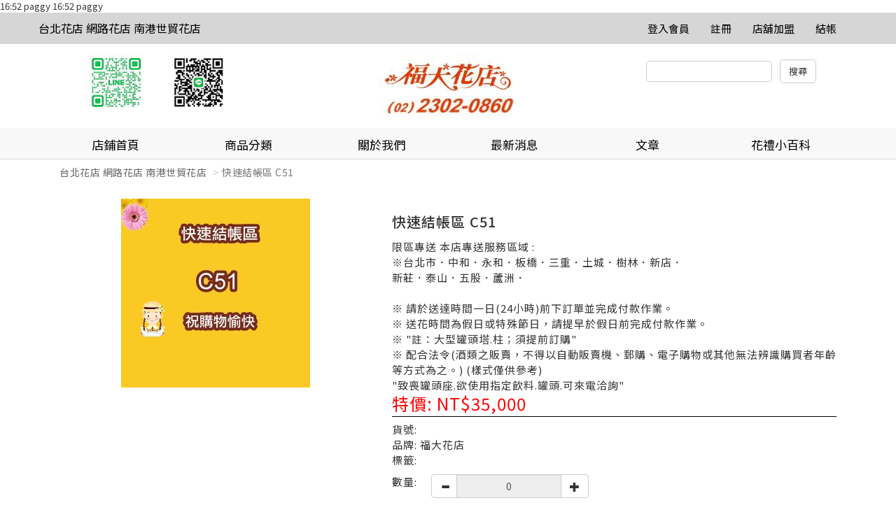

--- FILE ---
content_type: text/html
request_url: http://www.sunny.url.tw/store.php?m=products&p=show&pid=8302&storeId=924568
body_size: 54930
content:
<!doctype html>
<html>
   <head>
      <meta charset="utf-8" />
      <meta name="viewport" content="width=device-width, initial-scale=1">
      <meta name="format-detection" content="telephone=no">

            <link rel="stylesheet" type="text/css" href="responsive/js/slick/slick.css" />
      <link rel="stylesheet" type="text/css" href="responsive/js/slick/slick-theme.css" />
      <link rel="stylesheet" href="responsive/css/bootstrap.css" />
      <!-- Latest compiled and minified CSS -->
      <link rel="stylesheet" href="responsive/js/bootstrap-select/dist/css/bootstrap-select.min.css">
      <link rel="stylesheet" href="responsive/css/jquery-confirm.min.css">
      <link rel="stylesheet" href="responsive/css/master.css?v=20251231" />
      <link rel="stylesheet" href="responsive/css/jquery.loading.min.css" />
	  <link rel="icon" type="image/x-icon" href="http://www.sunny.url.tw/Archive/_tw/store/icon/20250827153844_95/favicon.ico" />
<link rel="apple-touch-icon" sizes="180x180" href="http://www.sunny.url.tw/Archive/_tw/store/icon/20250827153844_95/apple-touch-icon.png" />
<link rel="icon" type="image/png" sizes="192x192" href="http://www.sunny.url.tw/Archive/_tw/store/icon/20250827153844_95/icon-192.png" />
<link rel="icon" type="image/png" sizes="512x512" href="http://www.sunny.url.tw/Archive/_tw/store/icon/20250827153844_95/icon-512.png" />
      <style>
      	a[href^=tel] {
   			text-decoration:inherit;
   			color: inherit;
		}
	  </style>
      
      <title>台北花店 網路花店 南港世貿花店</title>
      			<meta name="keywords" content="台北市懷愛館專送 蓮花塔配送 告別式罐頭塔  高架花籃  追思蘭花 蝴蝶蘭出租 告別式水果籃 喪禮水果籃 親家水果籃 南港世貿花禮 新北市板橋殯儀館 新月會館 板橋麗緻會館 辛亥路殯儀館告別式罐頭塔 喪禮花籃何時送 奠儀 花圈價格 板橋殯儀館花籃 蓮花塔價錢 靈堂花籃告別式送什麼 米塔價錢 花籃  蓮花塔費用告別式水果籃哪裡買 喪禮花圈  板橋花店喪禮花籃價格 告別式花圈價格 花籃  喪事水果籃喪禮罐頭塔 蓮花寶塔 告別式花籃 奠儀花籃花籃  水果告別式 告別式蘭花出租  喪禮花">
			<meta name="description" content="福大花店 台北花店 福大網路花店">
			16:52 paggy <!-- Global site tag (gtag.js) - Google Ads: 886373831 -->
<script async src="https://www.googletagmanager.com/gtag/js?id=AW-886373831"></script>
<script>
  window.dataLayer = window.dataLayer || [];
  function gtag(){dataLayer.push(arguments);}
  gtag('js', new Date());

  gtag('config', 'AW-886373831');
</script>

16:52 paggy <!-- Event snippet for 網頁瀏覽 conversion page
In your html page, add the snippet and call gtag_report_conversion when someone clicks on the chosen link or button. -->
<script>
function gtag_report_conversion(url) {
  var callback = function () {
    if (typeof(url) != 'undefined') {
      window.location = url;
    }
  };
  gtag('event', 'conversion', {
      'send_to': 'AW-886373831/YgRvCOqHu_QCEMf706YD',
      'event_callback': callback
  });
  return false;
}
</script>
   </head>
   <body>
      <nav class="navbar navbar-default hidden-sm hidden-xs navigation" role="navigation">
         <!-- Brand and toggle get grouped for better mobile display -->
         <div class="container">
            <div class="navbar-header">
               <!--<button type="button" class="navbar-toggle" data-toggle="collapse" data-target=".navbar-ex1-collapse">
                  <span class="sr-only">Toggle navigation</span>
                  <span class="icon-bar"></span>
                  <span class="icon-bar"></span>
                  <span class="icon-bar"></span>
                  </button>-->
                              <a class="navbar-brand" href="./store.php?storeId=924568">
               台北花店 網路花店 南港世貿花店               </a>
                           </div>
            <!-- Collect the nav links, forms, and other content for toggling -->
            <div class="collapse navbar-collapse navbar-ex1-collapse">
               <ul class="nav navbar-nav">
               </ul>
               <ul class="nav navbar-nav navbar-right navbar-height">
                  <li><a class="font-h6-1" href="mb.php" title="登入會員">登入會員</a></li>                  <li><a class="font-h6-1" href="./mb.php?m=signup" title="註冊">註冊</a></li>                                                                        <li><a class="font-h6-1" href="../about/index.php" title="店舖加盟">店舖加盟</a></li>                  <li><a class="font-h6-1" href="/shop.php" title="結帳">結帳</a></li>
               </ul>
            </div>
            <!-- /.navbar-collapse -->
         </div>
      </nav><div class="pc_header container hidden-sm hidden-xs">
         <div class="row">
            <div class="col-lg-4 col-md-5">
               <a href="store.php?storeId=924568"><img src="http://www.sunny.url.tw/Archive/_tw/store/250903277921581.jpg"/></a>            </div>
            <div class="col-lg-4 col-md-2 text-center">
                              <a href="./store.php?storeId=924568"><img src="http://www.sunny.url.tw/Archive/_tw/store/191231511116792.jpg"></a>
                           </div>
            <form action="./store.php" name="theform" id="theform" onsubmit="return check_search(document.theform.proword.value);">
            <div class="col-lg-4 col-md-5 header-search-bar text-center pull-right">
               <input type="hidden" name="storeId" value="924568">
               <input type="hidden" name="sh" value="products">
               <input type="text" name="proword" id="proword">
               <input type="submit" value="搜尋" class="instore">
            </div>
          	</form>
         </div>
      </div>
      <devicehide class="hidden-md hidden-lg">
         <div class="mobile_header container">
            <div class="mobile-header-store-pic text-center">
                              <a href="./store.php?storeId=924568"><img src="http://www.sunny.url.tw/Archive/_tw/store/191231511116792.jpg"></a>
                           </div>
         </div>
         <menu class="mobile_menu" data-target="#mobile-menu-list" onclick="activation(this)">
            <hamburger><i></i></hamburger>
         </menu>
         <section id="mobile-menu-list" class="mobile_menu_list">
            <ul>
               <li class="list-group-item">
                  <a href="./store.php?m=about&storeId=924568">
                     <h3>關於我們</h3>
                  </a>
               </li>
               <li class="list-group-item">
                  <a href="./store.php?m=news&storeId=924568">
                     <h3>最新消息</h3>
                  </a>
               </li>
                              <div class="panel-group-no" style="border: 0px;"></div>
                              <div class="panel-group" id="accordion">
                  <div class="panel panel-default">
                     <div class="panel-group" id="accordion">
                        <li class="list-group-item">
                           <a href="#">
                              <h3>文章</h3>
                           </a>
                        </li>
                                                <div class="panel panel-default">
                           <li class="mobile_menu_list_group_title list-group-item">
                              <a href="store.php?m=article&id=74&storeId=924568">
                                 <h3>蓮花塔介紹</h3>
                              </a>
                           </li>
                        </div>
                                                <div class="panel panel-default">
                           <li class="mobile_menu_list_group_title list-group-item">
                              <a href="store.php?m=article&id=76&storeId=924568">
                                 <h3>告別式水果籃</h3>
                              </a>
                           </li>
                        </div>
                                                <div class="panel panel-default">
                           <li class="mobile_menu_list_group_title list-group-item">
                              <a href="store.php?m=article&id=77&storeId=924568">
                                 <h3>奠禮花籃訂購</h3>
                              </a>
                           </li>
                        </div>
                                                <div class="panel panel-default">
                           <li class="mobile_menu_list_group_title list-group-item">
                              <a href="store.php?m=article&id=84&storeId=924568">
                                 <h3>喪禮輓聯輓詞參考</h3>
                              </a>
                           </li>
                        </div>
                                                <div class="panel panel-default">
                           <li class="mobile_menu_list_group_title list-group-item">
                              <a href="store.php?m=article&id=78&storeId=924568">
                                 <h3>生日罐頭塔是什麼？生日可以送祝壽罐頭塔</h3>
                              </a>
                           </li>
                        </div>
                                                <div class="panel panel-default">
                           <li class="mobile_menu_list_group_title list-group-item">
                              <a href="store.php?m=article&id=83&storeId=924568">
                                 <h3>告別式送什麼?</h3>
                              </a>
                           </li>
                        </div>
                                             </div>
                  </div>
               </div>
               
               <div class="panel-group-no"></div>
               							 	               <li class="list-group-item">
                  <a href="./store.php?m=editor&id=314&storeId=924568" target="_self">
										<h3>花禮小百科</h3>
									</a>
               </li>
               								                <!-- mobile menu start -->
               <div class="panel-group" id="accordion">
                  <li class="list-group-item">
                     <a href="./store.php?m=products&storeId=924568">
                        <h3>全部商品</h3>
                     </a>
                  </li>
                                    	                  <div class="panel panel-default">
                                          <li class="mobile_menu_list_group_title list-group-item">
                        <a data-toggle="collapse" data-parent="#accordion" href="#collapse967">
                           <h3>*台北市懷愛館花禮*</h3>
                           <span class="glyphicon glyphicon-chevron-down" aria-hidden="false"></span>
                        </a>
                     </li>
                                          <div id="collapse967" class="panel-collapse collapse">
                        <div class="panel-body">
                                                      <li class="list-group-item">
                              <a href="./store.php?m=products&category=971&storeId=924568">
                                 <h4>台北懷愛館花籃</h4>
                              </a>
                           </li>
                                                     <li class="list-group-item">
                              <a href="./store.php?m=products&category=1178&storeId=924568">
                                 <h4>台北懷愛館花柱</h4>
                              </a>
                           </li>
                                                     <li class="list-group-item">
                              <a href="./store.php?m=products&category=973&storeId=924568">
                                 <h4>台北懷愛館蘭花</h4>
                              </a>
                           </li>
                                                     <li class="list-group-item">
                              <a href="./store.php?m=products&category=974&storeId=924568">
                                 <h4>台北懷愛館高掛燈籠 走道燈</h4>
                              </a>
                           </li>
                                                     <li class="list-group-item">
                              <a href="./store.php?m=products&category=975&storeId=924568">
                                 <h4>台北懷愛館出租蘭花</h4>
                              </a>
                           </li>
                                                     <li class="list-group-item">
                              <a href="./store.php?m=products&category=970&storeId=924568">
                                 <h4>台北懷愛館永生花柱</h4>
                              </a>
                           </li>
                                                     <li class="list-group-item">
                              <a href="./store.php?m=products&category=2475&storeId=924568">
                                 <h4>台北懷愛館蓮位堂</h4>
                              </a>
                           </li>
                                                  </div>
                     </div>
                                       </div>
                                    <div class="panel panel-default">
                                          <li class="mobile_menu_list_group_title list-group-item">
                        <a data-toggle="collapse" data-parent="#accordion" href="#collapse2453">
                           <h3>台北懷愛館蓮花塔 </h3>
                           <span class="glyphicon glyphicon-chevron-down" aria-hidden="false"></span>
                        </a>
                     </li>
                                          <div id="collapse2453" class="panel-collapse collapse">
                        <div class="panel-body">
                                                      <li class="list-group-item">
                              <a href="./store.php?m=products&category=2227&storeId=924568">
                                 <h4>1.台北蓮花塔 </h4>
                              </a>
                           </li>
                                                  </div>
                     </div>
                                       </div>
                                    <div class="panel panel-default">
                                          <li class="mobile_menu_list_group_title list-group-item">
                        <a data-toggle="collapse" data-parent="#accordion" href="#collapse2467">
                           <h3>台北紙紮</h3>
                           <span class="glyphicon glyphicon-chevron-down" aria-hidden="false"></span>
                        </a>
                     </li>
                                          <div id="collapse2467" class="panel-collapse collapse">
                        <div class="panel-body">
                                                      <li class="list-group-item">
                              <a href="./store.php?m=products&category=2454&storeId=924568">
                                 <h4>台北市懷愛館紙紮-紙紮屋</h4>
                              </a>
                           </li>
                                                     <li class="list-group-item">
                              <a href="./store.php?m=products&category=2468&storeId=924568">
                                 <h4>紙紮化妝品</h4>
                              </a>
                           </li>
                                                     <li class="list-group-item">
                              <a href="./store.php?m=products&category=2469&storeId=924568">
                                 <h4>*紙紮交通工具-汽車</h4>
                              </a>
                           </li>
                                                     <li class="list-group-item">
                              <a href="./store.php?m=products&category=2471&storeId=924568">
                                 <h4>紙紮交通工具-飛機 遊艇</h4>
                              </a>
                           </li>
                                                     <li class="list-group-item">
                              <a href="./store.php?m=products&category=2470&storeId=924568">
                                 <h4>*紙紮交通工具-機車 腳踏車</h4>
                              </a>
                           </li>
                                                  </div>
                     </div>
                                       </div>
                                    <div class="panel panel-default">
                                          <li class="mobile_menu_list_group_title list-group-item">
                        <a href="./store.php?m=products&category=972&storeId=924568">
                           <h3>*台北懷愛館水果籃*</h3>
                        </a>
                     </li>
                                       </div>
                                    <div class="panel panel-default">
                                          <li class="mobile_menu_list_group_title list-group-item">
                        <a href="./store.php?m=products&category=2245&storeId=924568">
                           <h3>生日罐頭塔</h3>
                        </a>
                     </li>
                                       </div>
                                    <div class="panel panel-default">
                                          <li class="mobile_menu_list_group_title list-group-item">
                        <a data-toggle="collapse" data-parent="#accordion" href="#collapse2208">
                           <h3>浪漫花禮館</h3>
                           <span class="glyphicon glyphicon-chevron-down" aria-hidden="false"></span>
                        </a>
                     </li>
                                          <div id="collapse2208" class="panel-collapse collapse">
                        <div class="panel-body">
                                                      <li class="list-group-item">
                              <a href="./store.php?m=products&category=2209&storeId=924568">
                                 <h4>1.浪漫花束</h4>
                              </a>
                           </li>
                                                  </div>
                     </div>
                                       </div>
                                    <div class="panel panel-default">
                                          <li class="mobile_menu_list_group_title list-group-item">
                        <a data-toggle="collapse" data-parent="#accordion" href="#collapse1852">
                           <h3>*台北罐頭塔*</h3>
                           <span class="glyphicon glyphicon-chevron-down" aria-hidden="false"></span>
                        </a>
                     </li>
                                          <div id="collapse1852" class="panel-collapse collapse">
                        <div class="panel-body">
                                                      <li class="list-group-item">
                              <a href="./store.php?m=products&category=968&storeId=924568">
                                 <h4>1.罐頭座</h4>
                              </a>
                           </li>
                                                  </div>
                     </div>
                                       </div>
                                    <div class="panel panel-default">
                                          <li class="mobile_menu_list_group_title list-group-item">
                        <a data-toggle="collapse" data-parent="#accordion" href="#collapse2080">
                           <h3>世貿展覽館（南港）</h3>
                           <span class="glyphicon glyphicon-chevron-down" aria-hidden="false"></span>
                        </a>
                     </li>
                                          <div id="collapse2080" class="panel-collapse collapse">
                        <div class="panel-body">
                                                      <li class="list-group-item">
                              <a href="./store.php?m=products&category=2007&storeId=924568">
                                 <h4>世貿展籃蘭花</h4>
                              </a>
                           </li>
                                                  </div>
                     </div>
                                       </div>
                                    <div class="panel panel-default">
                                          <li class="mobile_menu_list_group_title list-group-item">
                        <a href="./store.php?m=products&category=2009&storeId=924568">
                           <h3>2.開運盆栽</h3>
                        </a>
                     </li>
                                       </div>
                                    <div class="panel panel-default">
                                          <li class="mobile_menu_list_group_title list-group-item">
                        <a href="./store.php?m=products&category=2193&storeId=924568">
                           <h3>大型盆栽</h3>
                        </a>
                     </li>
                                       </div>
                                    <div class="panel panel-default">
                                          <li class="mobile_menu_list_group_title list-group-item">
                        <a href="./store.php?m=products&category=2195&storeId=924568">
                           <h3>創意盆栽</h3>
                        </a>
                     </li>
                                       </div>
                                    <div class="panel panel-default">
                                          <li class="mobile_menu_list_group_title list-group-item">
                        <a href="./store.php?m=products&category=2194&storeId=924568">
                           <h3>..3 桌上型盆栽</h3>
                        </a>
                     </li>
                                       </div>
                                    <div class="panel panel-default">
                                          <li class="mobile_menu_list_group_title list-group-item">
                        <a href="./store.php?m=products&category=2207&storeId=924568">
                           <h3>..4多肉植物</h3>
                        </a>
                     </li>
                                       </div>
                                    <div class="panel panel-default">
                                          <li class="mobile_menu_list_group_title list-group-item">
                        <a href="./store.php?m=products&category=2081&storeId=924568">
                           <h3>3.時尚盆花</h3>
                        </a>
                     </li>
                                       </div>
                                    <div class="panel panel-default">
                                          <li class="mobile_menu_list_group_title list-group-item">
                        <a href="./store.php?m=products&category=2010&storeId=924568">
                           <h3>4.開運竹</h3>
                        </a>
                     </li>
                                       </div>
                                    <div class="panel panel-default">
                                          <li class="mobile_menu_list_group_title list-group-item">
                        <a href="./store.php?m=products&category=2125&storeId=924568">
                           <h3>5.喜慶高架花籃</h3>
                        </a>
                     </li>
                                       </div>
                                    <div class="panel panel-default">
                                          <li class="mobile_menu_list_group_title list-group-item">
                        <a href="./store.php?m=products&category=2206&storeId=924568">
                           <h3>6. 水果禮藍</h3>
                        </a>
                     </li>
                                       </div>
                                    <div class="panel panel-default">
                                          <li class="mobile_menu_list_group_title list-group-item">
                        <a href="./store.php?m=products&category=1885&storeId=924568">
                           <h3>已出貨商品</h3>
                        </a>
                     </li>
                                       </div>
                                    <div class="panel panel-default">
                                          <li class="mobile_menu_list_group_title list-group-item">
                        <a href="./store.php?m=products&category=1151&storeId=924568">
                           <h3>快速結帳區</h3>
                        </a>
                     </li>
                                       </div>
                                 </div>
            </ul>
            <div style="display:block;width:100%;height:50px;"></div>
         </section>
         <!-- splite -->
         <menu class="mobile_user_menu" data-target="#mobile-user-list" onclick="activation(this)">
            <usericon><span class="glyphicon glyphicon-user" aria-hidden="true"></span></usericon>
         </menu>
         <section id="mobile-user-list" class="mobile_user_list">
            <ul>
               <li class="list-group-item list-group-item_hr"><a href="index.php">回首頁</a></li>
                                 <li class="list-group-item list-group-item_hr"><a href="/mb.php" title="註冊/登入會員">註冊/登入會員</a></li>
                              <li class="list-group-item list-group-item_hr"><a href="../about/index.php" target="_blank">店舖加盟</a></li>               <li class="list-group-item list-group-item_hr"><a href="./shop.php" title="結帳">結帳</a></li>
            </ul>
            <div style="display:block;width:100%;height:50px;"></div>
         </section>
         <!-- splite -->
         <menu class="mobile_search_menu" data-target="#mobile-search-list" onclick="activation(this)">
            <usericon><span class="glyphicon glyphicon-search" aria-hidden="true"></span></usericon>
         </menu>
         <section id="mobile-search-list" class="mobile_search_list">
            <ul>
               <li class="list-group-item" style="height: 28px;">
               	<form action="./store.php" name="theform2" id="theform2">
               	<input type="text" name="proword" id="proword">
               	<input type="hidden" name="storeId" value="924568">
               	<input type="hidden" name="sh" value="products">
              	</form>
               </li>
               <br>
               <row>
                  <div class="col-xs-12"><button type="button" class="btn btn-primary col-xs-12">搜尋</button></div>
               </row>
            </ul>
            <div style="display:block;width:100%;height:50px;"></div>
         </section>
      </devicehide>
      <!-- fix-bottom-menu -->
      <div class="fix-bottom-menu hidden-md hidden-lg">
         <div class="col-xs-1-5 fix-bottom-menu_home"><span>回首頁</span>
            <a href="./store.php?storeId=924568"></a>
         </div>
         <div class="col-xs-1-5 fix-bottom-menu_phone"><span>電話</span>
            <a href="tel:02-23020860"></a>
         </div>
         <div class="col-xs-1-5 fix-bottom-menu_line"><span>LINE</span>
            <a href="javascript:;" id="launch_line" line="https://lin.ee/yiEq58P"></a>
         </div>
         <div class="col-xs-1-5 fix-bottom-menu_cart"><span>購物車</span>
            <a href="shop.php"></a>
         </div>
         <div class="col-xs-1-5 fix-bottom-menu_message"><span>訊息</span>
            <a href="mb.php?m=bulletin"></a>
         </div>
      </div>
      <!-- Indicators -->
      <!-- Wrapper for slides -->

            <!-- Left and right controls -->
      <!--<div class="dropdown open">
         <a id="dLabel" role="button" data-toggle="dropdown" class="btn btn-primary" data-target="#" href="/page.html">
             Dropdown <span class="caret"></span>
         </a>
         <ul class="dropdown-menu multi-level" role="menu" aria-labelledby="dropdownMenu">
           <li><a href="#">Some action</a></li>
           <li><a href="#">Some other action</a></li>
           <li class="divider"></li>
           <li class="dropdown-submenu">
             <a tabindex="-1" href="#">Hover me for more options</a>
             <ul class="dropdown-menu">
               <li><a tabindex="-1" href="#">Second level</a></li>
               <li>
                 <a href="#">Even More..</a>
                                   </li>
               <li><a href="#">Second level</a></li>
               <li><a href="#">Second level</a></li>
             </ul>
           </li>
         </ul>
         </div>-->
      <!-- Left nav -->
      <nav class="navigation2_header hidden-sm hidden-xs ">
         <div class="container">
            <ul class="nav nav-justified navbar-nav navigation2 nav nav-tabs hidden-sm hidden-xs ">
               <li>
                  <a class="font-h5-1" href="./store.php?storeId=924568">
                     店鋪首頁
                  </a>
               </li>
               <li class="dropdown actives">
                  <a href="#" class="dropdown-toggle font-h5-1" data-toggle="dropdown">商品分類</a>
                  <!-- pc menu start -->
                  <ul class="dropdown-menu" role="menu">
                     <li><a href="./store.php?m=products&storeId=924568">全部商品</a></li>
                                          <li class="dropdown-submenu">
                        <a tabindex="-1" href="./store.php?m=products&category=967&storeId=924568">*台北市懷愛館花禮*</a>                        <ul class="dropdown-menu">
                           	                           <li><a href="./store.php?m=products&category=971&storeId=924568">台北懷愛館花籃</a></li>
                           	                           <li><a href="./store.php?m=products&category=1178&storeId=924568">台北懷愛館花柱</a></li>
                           	                           <li><a href="./store.php?m=products&category=973&storeId=924568">台北懷愛館蘭花</a></li>
                           	                           <li><a href="./store.php?m=products&category=974&storeId=924568">台北懷愛館高掛燈籠 走道燈</a></li>
                           	                           <li><a href="./store.php?m=products&category=975&storeId=924568">台北懷愛館出租蘭花</a></li>
                           	                           <li><a href="./store.php?m=products&category=970&storeId=924568">台北懷愛館永生花柱</a></li>
                           	                           <li><a href="./store.php?m=products&category=2475&storeId=924568">台北懷愛館蓮位堂</a></li>
                           	                        </ul>
                     </li>
                                          <li class="dropdown-submenu">
                        <a tabindex="-1" href="./store.php?m=products&category=2453&storeId=924568">台北懷愛館蓮花塔 </a>                        <ul class="dropdown-menu">
                           	                           <li><a href="./store.php?m=products&category=2227&storeId=924568">1.台北蓮花塔 </a></li>
                           	                        </ul>
                     </li>
                                          <li class="dropdown-submenu">
                        <a tabindex="-1" href="./store.php?m=products&category=2467&storeId=924568">台北紙紮</a>                        <ul class="dropdown-menu">
                           	                           <li><a href="./store.php?m=products&category=2454&storeId=924568">台北市懷愛館紙紮-紙紮屋</a></li>
                           	                           <li><a href="./store.php?m=products&category=2468&storeId=924568">紙紮化妝品</a></li>
                           	                           <li><a href="./store.php?m=products&category=2469&storeId=924568">*紙紮交通工具-汽車</a></li>
                           	                           <li><a href="./store.php?m=products&category=2471&storeId=924568">紙紮交通工具-飛機 遊艇</a></li>
                           	                           <li><a href="./store.php?m=products&category=2470&storeId=924568">*紙紮交通工具-機車 腳踏車</a></li>
                           	                        </ul>
                     </li>
                                       	 <li><a href="./store.php?m=products&category=972&storeId=924568">*台北懷愛館水果籃*</a></li>
                  	                   	 <li><a href="./store.php?m=products&category=2245&storeId=924568">生日罐頭塔</a></li>
                  	                      <li class="dropdown-submenu">
                        <a tabindex="-1" href="./store.php?m=products&category=2208&storeId=924568">浪漫花禮館</a>                        <ul class="dropdown-menu">
                           	                           <li><a href="./store.php?m=products&category=2209&storeId=924568">1.浪漫花束</a></li>
                           	                        </ul>
                     </li>
                                          <li class="dropdown-submenu">
                        <a tabindex="-1" href="./store.php?m=products&category=1852&storeId=924568">*台北罐頭塔*</a>                        <ul class="dropdown-menu">
                           	                           <li><a href="./store.php?m=products&category=968&storeId=924568">1.罐頭座</a></li>
                           	                        </ul>
                     </li>
                                          <li class="dropdown-submenu">
                        <a tabindex="-1" href="./store.php?m=products&category=2080&storeId=924568">世貿展覽館（南港）</a>                        <ul class="dropdown-menu">
                           	                           <li><a href="./store.php?m=products&category=2007&storeId=924568">世貿展籃蘭花</a></li>
                           	                        </ul>
                     </li>
                                       	 <li><a href="./store.php?m=products&category=2009&storeId=924568">2.開運盆栽</a></li>
                  	                   	 <li><a href="./store.php?m=products&category=2193&storeId=924568">大型盆栽</a></li>
                  	                   	 <li><a href="./store.php?m=products&category=2195&storeId=924568">創意盆栽</a></li>
                  	                   	 <li><a href="./store.php?m=products&category=2194&storeId=924568">..3 桌上型盆栽</a></li>
                  	                   	 <li><a href="./store.php?m=products&category=2207&storeId=924568">..4多肉植物</a></li>
                  	                   	 <li><a href="./store.php?m=products&category=2081&storeId=924568">3.時尚盆花</a></li>
                  	                   	 <li><a href="./store.php?m=products&category=2010&storeId=924568">4.開運竹</a></li>
                  	                   	 <li><a href="./store.php?m=products&category=2125&storeId=924568">5.喜慶高架花籃</a></li>
                  	                   	 <li><a href="./store.php?m=products&category=2206&storeId=924568">6. 水果禮藍</a></li>
                  	                   	 <li><a href="./store.php?m=products&category=1885&storeId=924568">已出貨商品</a></li>
                  	                   	 <li><a href="./store.php?m=products&category=1151&storeId=924568">快速結帳區</a></li>
                  	                   </ul>
               </li>
               <li>
                  <a class="font-h5-1" href="./store.php?m=about&storeId=924568">
                     關於我們                  </a>
               </li>
               <li>
                  <a class="font-h5-1" href="./store.php?m=news&storeId=924568">
                     最新消息
                  </a>
               </li>
                                             <li class="dropdown actives">
                  <a href="#" class="dropdown-toggle font-h5-1" data-toggle="dropdown">文章</a>
                  <ul class="dropdown-menu" role="menu">
                                        	 				<!-- 單層 -->
                   	 				<li>
                     				   <a href="store.php?m=article&id=74&storeId=924568">蓮花塔介紹</a>
                     				</li>
                   	                    	 				<!-- 單層 -->
                   	 				<li>
                     				   <a href="store.php?m=article&id=76&storeId=924568">告別式水果籃</a>
                     				</li>
                   	                    	 				<!-- 單層 -->
                   	 				<li>
                     				   <a href="store.php?m=article&id=77&storeId=924568">奠禮花籃訂購</a>
                     				</li>
                   	                    	 				<!-- 單層 -->
                   	 				<li>
                     				   <a href="store.php?m=article&id=84&storeId=924568">喪禮輓聯輓詞參考</a>
                     				</li>
                   	                    	 				<!-- 單層 -->
                   	 				<li>
                     				   <a href="store.php?m=article&id=78&storeId=924568">生日罐頭塔是什麼？生日可以送祝壽罐頭塔</a>
                     				</li>
                   	                    	 				<!-- 單層 -->
                   	 				<li>
                     				   <a href="store.php?m=article&id=83&storeId=924568">告別式送什麼?</a>
                     				</li>
                   	 
                  </ul>
               </li>
                              							 	               <li>
                  <a class="font-h5-1" href="./store.php?m=editor&id=314&storeId=924568" target="_self">
										花禮小百科									</a>
               </li>
               								             </ul>
         </div>
      </nav>      
							<div class="container store_index_bargain">
         <ol class="breadcrumb">
            <li><a href="./store.php?storeId=924568">台北花店 網路花店 南港世貿花店</a></li>
            <li class="active">快速結帳區 C51</li>
         </ol>
      </div>
      <div class="product_page_intro container">
         <div class="col-sm-5 col-xs-12 pull-left">
                        <div class="carousel slide article-slide product_page_intro_slider" id="article-photo-carousel">
               <!-- Wrapper for slides -->
                              <div class="carousel-inner cont-slider">
                                    <div class="item active" >
                     <img src="http://www.sunny.url.tw/Archive/_tw/members/1594180725/products/p8302/1602237622.jpg" class="img-responsive" alt="Responsive image">
                  </div>
                                 </div>
                              <!-- Indicators -->
               <ol class="carousel-indicators">
                                 </ol>
                           </div>
         </div>
         <div class="col-sm-7 col-xs-12 pull-right">
            <form name="cartform" method="post" action="" OnSubmit="return false;">
            <div class="product_page_intro_text">
               <span class="title">
                  <h1>快速結帳區 C51</h1>
               </span>
               <span class="description">
               限區專送 本店專送服務區域 :<br />
※台北市．中和．永和．板橋．三重．土城．樹林．新店．<br />
新莊．泰山．五股．蘆洲．<br />
<br />
※ 請於送達時間一日(24小時)前下訂單並完成付款作業。<br />
※ 送花時間為假日或特殊節日，請提早於假日前完成付款作業。<br />
※ "註：大型罐頭塔.柱；須提前訂購"<br />
※ 配合法令(酒類之販賣，不得以自動販賣機、郵購、電子購物或其他無法辨識購買者年齡等方式為之。) (樣式僅供參考)<br />
"致喪罐頭座.欲使用指定飲料.罐頭.可來電洽詢"               </span>
               
               	                                      <span class="price_bargain">特價: NT$35,000</span>            			

               <hr />
               <span class="product_detail">
               貨號:	<br>
               品牌:	福大花店<br>
               標籤:	<br>
               </span>
                              <div class="clear"></div>
               <div class="quantity picker col-xs-12">
                  <span class="type_picker">數量:</span>
                  <div class="input-group col-xs-12">
                     <div class="input-group-btn" style="height: 32px;margin-top: 2px;">
                        <button type="button" class="btn btn-default" data-value="decrease" data-target="#spinner" data-toggle="spinner" onClick="dec()">
                        <span class="glyphicon glyphicon-minus"></span>
                        </button>
                     </div>
                     <input type="text" data-ride="spinner" id="spinner" name="orderQty" class="form-control input-number" value="0" min="1" max="1" readonly>
                     <span class="input-group-btn">
                     <button type="button" class="btn btn-default" data-value="increase" data-target="#spinner" data-toggle="spinner" onClick="inc()">
                     <span class="glyphicon glyphicon-plus"></span>
                     </button>
                     </span>
                  </div>
               </div>
               <span class="addtocart col-xs-6"><a href="javascript:;" pid="8302">加入購物車</a></span>
               <span class="addtofavorite col-xs-6"><a href="./store.php" class="collect" kind="products" storeId="924568" item_id="8302">加入收藏</a></span>
            </div>
            <input name="store_id" type="hidden" value="1588"/>
            <input name="spec1" type="hidden" value=""/>
            <input name="spec2" type="hidden" value=""/>
            <input name="price" type="hidden" value=""/>
            <input name="inventory" id="inventory" type="hidden" value="20" />
            <input name="use_spec" type="hidden" value="0"/>
            </form>
         </div>
         <div class="clear"></div>
         <div class="tabbable product_page_intro_content">
            <!-- Only required for left/right tabs -->
            <ul class="nav nav-tabs">
               <li class="active"><a href="#tab1" data-toggle="tab">商品詳情</a></li>
               <li><a href="#tab2" data-toggle="tab">商品諮詢</a></li>
            </ul>
            <div class="tab-content">
               <div class="tab-pane active" id="tab1">
                                 </div>
                              <div class="tab-pane" id="tab2">
                  <div class="common_comment_area">
                     請先登入會員之後，才可以留言，<a href="mb.php?return=%2Fstore.php%3Fm%3Dproducts%26p%3Dshow%26pid%3D8302%26storeId%3D924568%26p%3Dquestion">請按此登入</a>。
                  </div>
               </div>
                           </div>
         </div>
      </div>
            <div class="store_index_bottom_ad">
         <div class="container">
            <div class="row">
                              <div class="col-xs-12 col-sm-6 col-md-4 store_index_bottom_ad_inner">
                  <a href="https://p.ecpay.com.tw/9FEA6" target="_self" title="ecpay"><img src="http://www.sunny.url.tw/Archive/_tw/members/1594180725/links/170807142857678.jpg"></a>
               </div>
                              <div class="col-xs-12 col-sm-6 col-md-4 store_index_bottom_ad_inner">
                  <a href="http://share.sunny.url.tw/upload/00902545/VFPTSZCHQBMH.doc" target="_self" title="word傳真刷卡"><img src="http://www.sunny.url.tw/Archive/_tw/members/1594180725/links/170807251246366.jpg"></a>
               </div>
                              <div class="col-xs-12 col-sm-6 col-md-4 store_index_bottom_ad_inner">
                  <a href="https://www.facebook.com/%E5%91%8A%E5%88%A5%E5%BC%8F%E6%B0%B4%E6%9E%9C%E7%B1%83-110735571618272/?notif_id=1652248028375918&notif_t=aymt_simplified_make_page_post&ref=notif" target="_self" title="福大部落格"><img src="http://www.sunny.url.tw/Archive/_tw/members/1594180725/links/170807321211842.jpg"></a>
               </div>
                              <div class="col-xs-12 col-sm-6 col-md-4 store_index_bottom_ad_inner">
                  <a href="https://mso.gov.taipei/Default.aspx?ccms_cs=1" target="_self" title="台北市殯葬管理處"><img src="http://www.sunny.url.tw/Archive/_tw/members/1594180725/links/210217598319666.jpg"></a>
               </div>
                              <div class="col-xs-12 col-sm-6 col-md-4 store_index_bottom_ad_inner">
                  <a href="https://www.ca.ntpc.gov.tw/home.jsp?id=6ce28863f3209493" target="_self" title="新北殯儀館"><img src="http://www.sunny.url.tw/Archive/_tw/members/1594180725/links/250508657633813.jpg"></a>
               </div>
                              <div class="col-xs-12 col-sm-6 col-md-4 store_index_bottom_ad_inner">
                  <a href="https://www.klms.klcg.gov.tw/tw/klms/" target="_self" title="基隆殯葬管理處"><img src="http://www.sunny.url.tw/Archive/_tw/members/1594180725/links/251216491591322.jpg"></a>
               </div>
                           </div>
         </div>
      </div>
						<div class="common_footer_area">
         <div class="container">
            <div class="common_footer_area_storeinfo">
               <li><style type="text/css">.auto-style2 {
	text-align: left;
}
.auto-style1 {
	margin-left: 0px;
}
</style>
<p><span style="font-size:16px;">台北市懷愛館專送 告別式水果籃 罐頭塔&nbsp; 永生花燈柱&nbsp; 蝴蝶蘭出租 平安米罐頭塔&nbsp; 台北花店 福大花店 網路花店 蓮花塔專送 靈獅</span></p>

<p><span style="font-size:16px;">南港世貿展覽花禮.南港世貿花籃 多肉盆栽.喜慶花籃.喜慶盆花.花籃.水果籃.榮陞盆景.開運竹 .各式開幕賀禮</span></p>

<p -webkit-text-stroke-width:="" font-size:="" font-style:="" font-variant-caps:="" font-variant-ligatures:="" font-weight:="" letter-spacing:="" orphans:="" style="color: rgb(51, 51, 51); font-family: sans-serif, Arial, Verdana, " text-align:="" text-decoration-color:="" text-decoration-style:="" text-indent:="" text-transform:="" trebuchet="" white-space:="" widows:="" word-spacing:=""><strong><span style="font-family:verdana,geneva,sans-serif;"><span style="font-size: 16px;"><span style="color: rgb(255, 0, 0);">手機 : 09</span><span style="color:#FF0000;">03611521&nbsp;, 電話 :&nbsp;</span><a href="tel:02-23020860" style="color: rgb(7, 130, 193);"><span style="color: rgb(255, 0, 0);">02-23020860</span></a></span></span></strong></p>

<p -webkit-text-stroke-width:="" font-size:="" font-style:="" font-variant-caps:="" font-variant-ligatures:="" font-weight:="" letter-spacing:="" orphans:="" style="color: rgb(51, 51, 51); font-family: sans-serif, Arial, Verdana, " text-decoration-color:="" text-decoration-style:="" text-indent:="" text-transform:="" trebuchet="" white-space:="" widows:="" word-spacing:=""><span style="color:#A9A9A9;"><strong><span style="font-family:verdana,geneva,sans-serif;"><span style="font-size: 16px;">福大鮮花禮品有限公司 華南商業銀行圓山分行</span></span></strong></span></p>

<p -webkit-text-stroke-width:="" font-size:="" font-style:="" font-variant-caps:="" font-variant-ligatures:="" font-weight:="" letter-spacing:="" orphans:="" style="color: rgb(51, 51, 51);" text-decoration-color:="" text-decoration-style:="" text-indent:="" text-transform:="" trebuchet="" white-space:="" widows:="" word-spacing:=""><span style="color:#A9A9A9;"><strong><span style="font-family:verdana,geneva,sans-serif;"><span style="font-size: 16px;">(代號008) 帳號107-100-736-064&nbsp; &nbsp; &nbsp; &nbsp; &nbsp; </span></span></strong></span><span style="color:#0000CD;"><strong><span style="font-family:verdana,geneva,sans-serif;"><span style="font-size: 16px;">&nbsp; &nbsp; &nbsp; &nbsp; &nbsp; &nbsp; &nbsp; &nbsp; &nbsp; &nbsp; &nbsp; &nbsp; &nbsp; &nbsp; &nbsp; &nbsp; &nbsp; &nbsp; &nbsp;&nbsp;</span></span></strong></span></p>

<p -webkit-text-stroke-width:="" font-size:="" font-style:="" font-variant-caps:="" font-variant-ligatures:="" font-weight:="" letter-spacing:="" orphans:="" style="color: rgb(51, 51, 51);" text-decoration-color:="" text-decoration-style:="" text-indent:="" text-transform:="" trebuchet="" white-space:="" widows:="" word-spacing:=""><span style="color:#FF0000;"><strong background-color:="" color:="" font-size:="" style="font-family: sans-serif, Arial, Verdana, " trebuchet=""><span style="font-family: verdana, geneva, sans-serif;"><span style="font-size: 16px;">&nbsp; &nbsp; &nbsp; &nbsp;官方LINE&nbsp;</span></span></strong></span></p>

<p -webkit-text-stroke-width:="" font-size:="" font-style:="" font-variant-caps:="" font-variant-ligatures:="" font-weight:="" letter-spacing:="" orphans:="" style="color: rgb(51, 51, 51); font-family: sans-serif, Arial, Verdana, " text-decoration-color:="" text-decoration-style:="" text-indent:="" text-transform:="" trebuchet="" white-space:="" widows:="" word-spacing:="">&nbsp; &nbsp; &nbsp; &nbsp; &nbsp; &nbsp;<a href="https://lin.ee/SWgWQKa"><img alt="" src="/Archive/_tw/members/upload/images/2025-9-3-a.jpg" style="width: 92px; height: 92px;" /></a>&nbsp; &nbsp; &nbsp; &nbsp;&nbsp;<img alt="" src="/Archive/_tw/members/upload/images/2025-9-3-b.jpg" style="width: 92px; height: 92px;" /></p>

<p -webkit-text-stroke-width:="" class="auto-style2" font-size:="" font-style:="" font-variant-caps:="" font-variant-ligatures:="" font-weight:="" letter-spacing:="" orphans:="" style="color: rgb(51, 51, 51); font-family: sans-serif, Arial, Verdana, " text-decoration-color:="" text-decoration-style:="" text-indent:="" text-transform:="" trebuchet="" white-space:="" widows:="" word-spacing:=""><img alt="" src="http://share.sunny.url.tw/upload/00902545/QVHOROVDLIHG.jpg" style="width:90% 800px; height: 90%190px;" /></p>

<p>&nbsp;</p>

<p><span style="font-family:georgia,serif;"><strong><span style="font-size:16px;">敬愛的買家請注意，我們不會主動打電話詢問客戶滿意度或是轉帳約定帳戶扣款諸如此類的問題，請買家提高警覺，近日詐騙集團很多謹防受騙</span></strong></span></p>

<p><span style="font-family:georgia,serif;"><strong><span style="font-size:16px;">如有問題歡迎來電詢問，謝謝~</span></strong></span></p>

<p>&nbsp;</p>
</li>
            </div>
            <br>
            <div class="pull-left common_footer_area_copyright">
               <li>
                  Copyright © 2014 Sunny Mall Systems Incorporated. All rights reserved.
               </li>
            </div>
            <div class="pull-right common_footer_area_viewer">
                                 <img src="responsive/pic/footer.png">
                  <br>
                              <span class="view">瀏覽人次: 3406698</span>
            </div>
         </div>
      </div>
            <div style="display: block;height:50px;width:100%;" class="hidden-md hidden-lg"></div>
      <a id="back-to-top" href="#" class="btn btn-primary btn-lg back-to-top display-none" role="button" title="Click to return on the top page"
         data-toggle="tooltip" data-placement="left">TOP</a>
   		</body>
   		<script src="responsive/js/jquery-1.12.4.min.js"></script>
   		<script src="responsive/js/jquery.mobile.custom.min.js"></script>
   		<script src="responsive/js/bootstrap.min.js"></script>
   		<script src="responsive/js/slick/slick.min.js"></script>
   		<!-- Latest compiled and minified JavaScript -->
   		<script src="responsive/js/bootstrap-select/dist/js/bootstrap-select.min.js"></script>
   		<script src="responsive/js/jquery-confirm.min.js"></script>
   		<!-- (Optional) Latest compiled and minified JavaScript translation files -->
   		<script src="responsive/js/bootstrap-select/dist/js/i18n/defaults-zh_TW.min.js"></script>
   		<script src="responsive/js/master-min.js"></script>
   		<script src="responsive/js/jquery.loading.min.js"></script>
   		<script src="responsive/js/common.js?v=20220224"></script>
   		<script src="responsive/js/product.js"></script>
   		<script src="responsive/js/cart.js?v=20220219"></script>
   		<script src="responsive/js/forgot.js"></script>
   		<!-- <script src="responsive/js/checkout-min.js"></script> -->
   		<script src="responsive/js/checkout.js?v=1769913065"></script>
   		<script type="text/javascript" src="./script/signup.js"></script>
   		<script type="text/javascript" src="./script/login.js?v=1769913065"></script>
   		<script type="text/javascript" src="./script/auth.js?v=1769913065"></script>
   		<script type="text/javascript" src="./script/forgot.js"></script>
   		<script src="./lib/datacheck.js" type="text/javascript"></script>
         <script src="https://cdnjs.cloudflare.com/ajax/libs/lazysizes/5.3.0/lazysizes.min.js"></script>
         <script type="text/javascript" src="./script/store.js?v=20220219"></script>
         <script src="https://cdnjs.cloudflare.com/ajax/libs/bootstrap-datepicker/1.9.0/js/bootstrap-datepicker.min.js"></script>
</html>